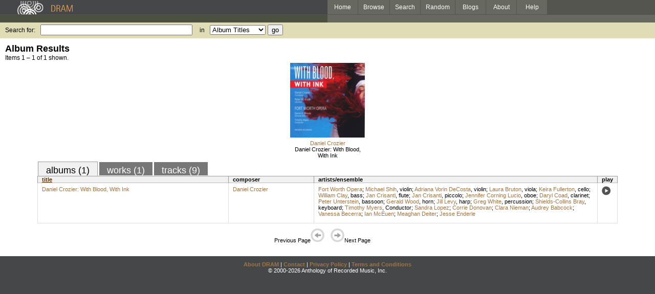

--- FILE ---
content_type: text/html; charset=UTF-8
request_url: https://www.dramonline.org/performers/clay-william
body_size: 2822
content:
<!DOCTYPE html PUBLIC 
	"-//W3C//DTD XHTML 1.0 Transitional//EN"
	"http://www.w3.org/TR/xhtml1/DTD/xhtml1-transitional.dtd">
<html xmlns="http://www.w3.org/1999/xhtml" xml:lang="en" lang="en">
<head>
	<title>DRAM: William Clay</title>
	<style type="text/css">@import 'https://ds64zzqcnu4aw.cloudfront.net/dram-assets/styles.css';</style>
	<style type="text/css">@import 'https://ds64zzqcnu4aw.cloudfront.net/dram-assets/header-internal.css';</style>
	
	
	<script type="text/javascript" src="https://ds64zzqcnu4aw.cloudfront.net/dram-assets/support.js"></script>

	<script src="//code.jquery.com/jquery-1.4.2.min.js" type="text/javascript"></script>
</head>
<body>

<div id="branding">
	<div id="top-bar">
		<div id="top-logo">
			<a href="https://www.dramonline.org/"><img src="https://ds64zzqcnu4aw.cloudfront.net/dram-assets/images/top_bar_logo.gif" border="0" alt="DRAM"/></a>
		</div>
		<div id="top-links">
			<a href="https://www.dramonline.org"> Home </a>
			<a href="https://www.dramonline.org/performers" rel="nofollow"> Browse </a>
			<a href="https://www.dramonline.org/search" rel="nofollow"> Search </a>
			<a href="https://www.dramonline.org/random" rel="nofollow"> Random </a>
			<a href="https://www.dramonline.org/blog"> Blogs </a>
			<a href="https://www.dramonline.org/page/about"> About </a>
			<a href="https://www.dramonline.org/page/help"> Help </a>
		</div>
	</div>
	<div id="top-user-info-bar">
		<div id="colored-half-bar">&nbsp;</div>
		<div id="top-user-name-slot">
			&nbsp;
		</div>
	</div>
	<div id="top-search">
		<br/>
		<form action="https://www.dramonline.org/search" enctype="application/x-www-form-urlencoded" id="dram-search" method="post" name="dram_search">
<div class="form-item" id="form-item-q"><label class="field-label">Search for:</label><input name="dram-search[q]" size="35" type="text" value="" /></div>
<div class="form-item" id="form-item-t"><label class="field-label">in</label><select name="dram-search[t]"><option value="">Select...</option><option value="album" selected>Album Titles</option><option value="work">Work Titles</option><option value="track">Track Titles</option><option value="composer">Composers</option><option value="performer">Performers</option><option value="ensemble">Ensembles</option><option value="note">Liner Notes</option><option value="page">Documentation</option><option value="blog_entry">Blogs</option><option value="cc">Catalog Code</option></select></div>
<div class="form-item" id="form-item-d"><input name="dram-search[d]" type="hidden" value="0" /></div>
<div class="form-item" id="form-item-o"><input name="dram-search[o]" type="hidden" value="stitle" /></div>
<div class="form-item" id="form-item-page"><input name="dram-search[page]" type="hidden" value="1" /></div>
<div class="form-item" id="form-item-submit"><input name="dram-search[submit]" type="submit" value="go" /></div>
</form>
	</div>
</div>
<div id="content">




<h2>Album Results</h2>

<div class="total-results">Items 1 &ndash; 1 of 1 shown.</div>

<table id="album-art-list" align="center">
<tr>
	<td class="album-art">
		<a href="https://www.dramonline.org/albums/daniel-crozier-with-blood-with-ink"><img src="//ds64zzqcnu4aw.cloudfront.net/content/collections/albany/images/tr1513d.jpg" height="146" border="0"/></a><br/>
<a class="artist-link search-term" href="https://www.dramonline.org/composers/crozier-daniel">Daniel Crozier</a>		<br/>
		<a href="https://www.dramonline.org/albums/daniel-crozier-with-blood-with-ink" class="album-title">Daniel Crozier: With Blood, With Ink</a>
	</td>
</tr>
</table>

<div id="browse-tab-spacer">
<a class="type-tab current" href="https://www.dramonline.org/performers/clay-william?t=album&o=title&d=0" rel="nofollow">albums (1)</a> <a class="type-tab" href="https://www.dramonline.org/performers/clay-william?t=work&o=title&d=0" rel="nofollow">works (1)</a> <a class="type-tab" href="https://www.dramonline.org/performers/clay-william?t=track&o=title&d=0" rel="nofollow">tracks (9)</a>
</div>
<table id="search-results" class="dram-table" align="center">
	<tr>
		<th id='title-column'><a class="current-sort" href="https://www.dramonline.org/performers/clay-william?t=album&o=title&d=0" rel="nofollow">title</a></th>
		<th id='composer-column'>composer</th>
		<th id='artists-column'>artists/ensemble</th>
		<th id='play-column'>play</th>
	</tr>
	<tr>
		<td>
			<a href="https://www.dramonline.org/albums/daniel-crozier-with-blood-with-ink">Daniel Crozier: With Blood, With Ink</a>
			<span class="subtitle"></span>
		</td>
		<td>
			<nobr>
<a class="artist-link search-term" href="https://www.dramonline.org/composers/crozier-daniel">Daniel Crozier</a>			</nobr>
		</td>
		<td>
<a class="artist-link search-term" href="https://www.dramonline.org/ensembles/fort-worth-opera">Fort Worth Opera</a>; <a class="artist-link search-term" href="https://www.dramonline.org/performers/shih-michael">Michael Shih</a>, <a class="instrument-link search-term" href="https://www.dramonline.org/instruments/strings/violin">violin</a>; <a class="artist-link search-term" href="https://www.dramonline.org/performers/decosta-adriana-vorin">Adriana Vorin DeCosta</a>, <a class="instrument-link search-term" href="https://www.dramonline.org/instruments/strings/violin">violin</a>; <a class="artist-link search-term" href="https://www.dramonline.org/performers/bruton-laura">Laura Bruton</a>, <a class="instrument-link search-term" href="https://www.dramonline.org/instruments/strings/viola">viola</a>; <a class="artist-link search-term" href="https://www.dramonline.org/performers/fullerton-keira">Keira Fullerton</a>, <a class="instrument-link search-term" href="https://www.dramonline.org/instruments/strings/cello">cello</a>; <a class="artist-link search-term" href="https://www.dramonline.org/performers/clay-william">William Clay</a>, <a class="instrument-link search-term" href="https://www.dramonline.org/instruments/strings/bass-2">bass</a>; <a class="artist-link search-term" href="https://www.dramonline.org/performers/crisanti-jan">Jan Crisanti</a>, <a class="instrument-link search-term" href="https://www.dramonline.org/instruments/winds/flute">flute</a>; <a class="artist-link search-term" href="https://www.dramonline.org/performers/crisanti-jan">Jan Crisanti</a>, <a class="instrument-link search-term" href="https://www.dramonline.org/instruments/winds/piccolo">piccolo</a>; <a class="artist-link search-term" href="https://www.dramonline.org/performers/lucio-jennifer-corning">Jennifer Corning Lucio</a>, <a class="instrument-link search-term" href="https://www.dramonline.org/instruments/winds/oboe">oboe</a>; <a class="artist-link search-term" href="https://www.dramonline.org/performers/coad-daryl">Daryl Coad</a>, <a class="instrument-link search-term" href="https://www.dramonline.org/instruments/winds/clarinet">clarinet</a>; <a class="artist-link search-term" href="https://www.dramonline.org/performers/unterstein-peter">Peter Unterstein</a>, <a class="instrument-link search-term" href="https://www.dramonline.org/instruments/winds/bassoon">bassoon</a>; <a class="artist-link search-term" href="https://www.dramonline.org/performers/wood-gerald">Gerald Wood</a>, <a class="instrument-link search-term" href="https://www.dramonline.org/instruments/brass/horn">horn</a>; <a class="artist-link search-term" href="https://www.dramonline.org/performers/levy-jill">Jill Levy</a>, <a class="instrument-link search-term" href="https://www.dramonline.org/instruments/strings/harp">harp</a>; <a class="artist-link search-term" href="https://www.dramonline.org/performers/white-greg">Greg White</a>, <a class="instrument-link search-term" href="https://www.dramonline.org/instruments/percussion/percussion">percussion</a>; <a class="artist-link search-term" href="https://www.dramonline.org/performers/bray-shields-collins">Shields-Collins Bray</a>, <a class="instrument-link search-term" href="https://www.dramonline.org/instruments/keys/keyboard">keyboard</a>; <a class="artist-link search-term" href="https://www.dramonline.org/performers/myers-timothy">Timothy Myers</a>, <span>Conductor</span>; <a class="artist-link search-term" href="https://www.dramonline.org/performers/lopez-sandra">Sandra Lopez</a>; <a class="artist-link search-term" href="https://www.dramonline.org/performers/donovan-corrie">Corrie Donovan</a>; <a class="artist-link search-term" href="https://www.dramonline.org/performers/nieman-clara">Clara Nieman</a>; <a class="artist-link search-term" href="https://www.dramonline.org/performers/babcock-audrey">Audrey Babcock</a>; <a class="artist-link search-term" href="https://www.dramonline.org/performers/becerra-vanessa">Vanessa Becerra</a>; <a class="artist-link search-term" href="https://www.dramonline.org/performers/mceuen-ian">Ian McEuen</a>; <a class="artist-link search-term" href="https://www.dramonline.org/performers/deiter-meaghan">Meaghan Deiter</a>; <a class="artist-link search-term" href="https://www.dramonline.org/performers/enderle-jesse">Jesse Enderle</a>		</td>
		<td>
			<a href="javascript:void(0)" onclick="popupPlayer('https://www.dramonline.org/albums/daniel-crozier-with-blood-with-ink/player');">
				<img src="https://ds64zzqcnu4aw.cloudfront.net/dram-assets/images/icon_sound.gif" 
					 onmouseover="this.src='https://ds64zzqcnu4aw.cloudfront.net/dram-assets/images/icon_sound_on.gif'"
					 onmouseout="this.src='https://ds64zzqcnu4aw.cloudfront.net/dram-assets/images/icon_sound.gif'" border="0"
					 alt="play"/>
			</a>
		</td>
	</tr>
</table>

<div class="page-guide">Previous Page<img alt="Previous Page" src="https://ds64zzqcnu4aw.cloudfront.net/dram-assets/images/browse_arrow_left_off.gif" />&nbsp;&nbsp;&nbsp;&nbsp;<img alt="Next Page" src="https://ds64zzqcnu4aw.cloudfront.net/dram-assets/images/browse_arrow_right_off.gif" />Next Page</div>

<script type="text/javascript">
var NTPT_PGEXTRA='type=performer&request_ip=18.188.174.133&user_id=0&name=William+Clay&eventType=browse';
</script>

</div>


<div id='footer'>
<a href="https://www.dramonline.org/page/about">About DRAM</a> |
<a href="https://www.dramonline.org/page/contact">Contact</a> |
<a href="https://www.dramonline.org/page/privacy-policy">Privacy Policy</a> |
<a href="https://www.dramonline.org/page/terms-and-conditions">Terms and Conditions</a>
<br/>
&copy; 2000-2026 Anthology of Recorded Music, Inc.
</div>

<script type="text/javascript">
var gaJsHost = (("https:" == document.location.protocol) ? "https://ssl." : "http://www.");
document.write(unescape("%3Cscript src='" + gaJsHost + "google-analytics.com/ga.js' type='text/javascript'%3E%3C/script%3E"));
</script>
<script type="text/javascript">
var pageTracker = _gat._getTracker("UA-3493189-1");
pageTracker._initData();
pageTracker._trackPageview();
</script>


<!-- BEGIN: Scholarly iQ Page Tag -->
<!-- Copyright 2001-2010, IBM Corporation All rights reserved. -->
<script language="JavaScript" src="//dramtag.scholarlyiq.com/ntpagetag.js"></script>
<noscript>
<img src="//dramtag.scholarlyiq.com /ntpagetag.gif?js=0" height="1" width="1" border="0" hspace="0" vspace="0" alt="">
</noscript>
<!-- END: Scholarly iQ Page Tag -->

<!--
Generated for app-prod-a8411543
-->

</body>
</html>